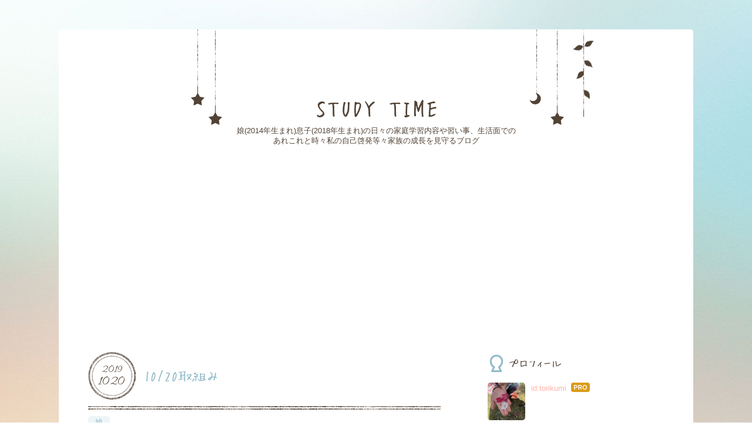

--- FILE ---
content_type: text/html; charset=utf-8
request_url: https://www.google.com/recaptcha/api2/aframe
body_size: 266
content:
<!DOCTYPE HTML><html><head><meta http-equiv="content-type" content="text/html; charset=UTF-8"></head><body><script nonce="HQ-l15marFoksVGrVJGyBA">/** Anti-fraud and anti-abuse applications only. See google.com/recaptcha */ try{var clients={'sodar':'https://pagead2.googlesyndication.com/pagead/sodar?'};window.addEventListener("message",function(a){try{if(a.source===window.parent){var b=JSON.parse(a.data);var c=clients[b['id']];if(c){var d=document.createElement('img');d.src=c+b['params']+'&rc='+(localStorage.getItem("rc::a")?sessionStorage.getItem("rc::b"):"");window.document.body.appendChild(d);sessionStorage.setItem("rc::e",parseInt(sessionStorage.getItem("rc::e")||0)+1);localStorage.setItem("rc::h",'1768620069191');}}}catch(b){}});window.parent.postMessage("_grecaptcha_ready", "*");}catch(b){}</script></body></html>